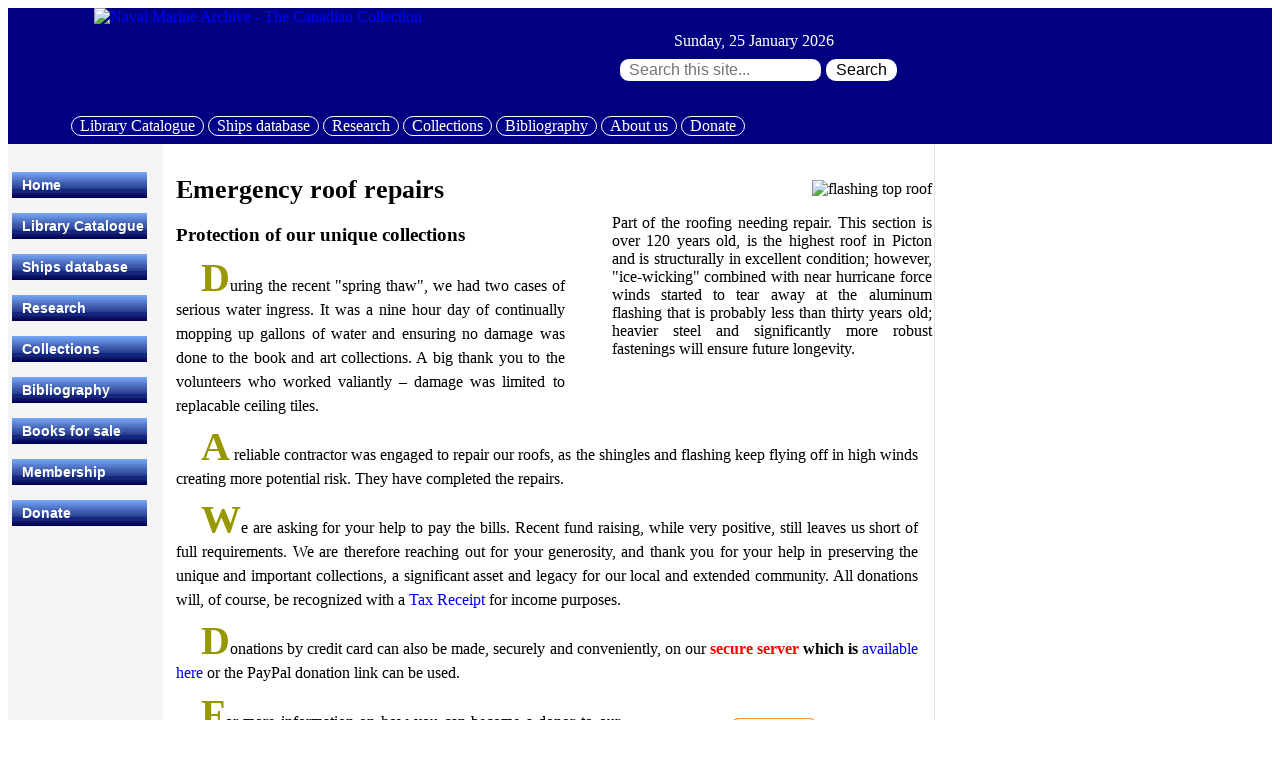

--- FILE ---
content_type: text/html; charset=UTF-8
request_url: https://navalmarinearchive.com/admin/roofing_fund.html
body_size: 4574
content:
<!DOCTYPE html>
<html lang="en">
<head>
    <meta http-equiv="Content-Type" content="text/html; charset=utf-8">
    <meta name="viewport" content="width=device-width, initial-scale=1">
<!-- Google tag (gtag.js) -->
<script async src="https://www.googletagmanager.com/gtag/js?id=G-JKG51R2C6R"></script>
<script> window.dataLayer = window.dataLayer || []; function gtag(){dataLayer.push(arguments);} gtag('js', new Date()); gtag('config', 'G-JKG51R2C6R'); </script>
    <title>Emergency roofing campaign - building fund</title>
    <META NAME="Keywords" CONTENT="marine, history, archives, collections, magazines, yachting, museum, maritime, research, sail, sailing, education">
    <meta name="Description" content="Naval Marine Archive - The Canadian Collection is a non-profit Canadian  charity dedicated to maritime history, conservation, marine research, nautical education, documents, books, images, charts, magazines, video, sound.">
    <meta name="robots" content="index,follow">
    <link rel="icon" type="image/x-icon" href="/ims1/favicon.ico">
    <link rel="stylesheet" type="text/css" href="/css/nma_general.css">
    <link rel="stylesheet" type="text/css" href="/css/cssverticalmenu.css">
    <meta name="google-site-verification" content="W98CleAyeT3_Uj4q2RCJ-8o79vzs0eKB3350G8VWk-U">
<script>function doClock(){var t=new Date(),a=doClock.arguments,str="",i,a1,lang="1";var month=new Array('January','Jan','February','Feb','March','Mar','April','Apr','May','May','June','Jun','July','Jul','August','Aug','September','Sep','October','Oct','November','Nov','December','Dec');var tday=new Array('Sunday','Sun','Monday','Mon','Tuesday','Tue','Wednesday','Wed','Thursday','Thr','Friday','Fri','Saturday','Sat');for(i=0;i<a.length;i++){a1=a[i].charAt(1);switch(a[i].charAt(0)){case "M":if((Number(a1)==3)&&((t.getMonth()+1)<10))str+="0";str+=(Number(a1)>1)?t.getMonth()+1:month[t.getMonth()*2+Number(a1)];break;case "D":if((Number(a1)==1)&&(t.getDate()<10))str+="0";str+=t.getDate();break;case "Y":str+=(a1=='0')?t.getFullYear():t.getFullYear().toString().substring(2);break;case "W":str+=tday[t.getDay()*2+Number(a1)];break;default:str+=unescape(a[i])}}return str}</script>
<script>var menuids=new Array("verticalmenu"),submenuoffset=-2;function createcssmenu(){for(var e=0;e<menuids.length;e++)for(var n=document.getElementById(menuids[e]).getElementsByTagName("ul"),t=0;t<n.length;t++){var a=document.createElement("span");a.className="arrowdiv",a.innerHTML="&nbsp;&nbsp;",n[t].parentNode.getElementsByTagName("a")[0].appendChild(a),n[t].parentNode.onmouseover=function(){this.getElementsByTagName("ul")[0].style.left=this.parentNode.offsetWidth+submenuoffset+"px",this.getElementsByTagName("ul")[0].style.display="block"},n[t].parentNode.onmouseout=function(){this.getElementsByTagName("ul")[0].style.display="none"}}}window.addEventListener?window.addEventListener("load",createcssmenu,!1):window.attachEvent&&window.attachEvent("onload",createcssmenu);</script>
</head>
<body>
<!--end header, start banner -->
<div class="flex-con-head" style=" background-color: #000080;"> <!-- open FIRST Flexbox -->
    <div class="flex-head-left">                                                 <!-- open 1st box FIRST flex -->
        <a id="top" href="/index.html"><img style="width:100%; max-width: 500px; height:auto;" src="/ims1/logo_500x100.jpg" alt="Naval Marine Archive - The Canadian Collection"></a>
    </div>
    <div class="flex-head-mid" style="text-align:center; max-width:500px;">     <!-- open 1st box SECOND flex -->
        <div class="clockhead">
            <script>
                document.write(doClock("W",", ","D1"," ","M"," ","Y0","&nbsp;&nbsp;  "));
            </script>
        </div>
        <div style="clear: both;padding-top: 0.5em;">
            <form accept-charset="utf-8" method="get" action="/search.html">
                <input class="solrinput" type="search" id="this_search" name="q" value="" placeholder=" Search this site..." aria-label="Search through site content:">
                <button class="solrbutton" type="submit"> Search </button>
            </form>
        </div>
    </div>
    <div class="flex-head-right" style=" align-self: flex-end;"> <!-- open ist box THIRD flex -->
        <div style="color: #000080;">
            <a class="button_header" href="https://opac.navalmarinearchive.com">Library Catalogue</a>
            <a class="button_header" href="https://ships.navalmarinearchive.com">Ships database</a>
            <a class="button_header" href="/research/index.html">Research</a>
            <a class="button_header" href="/collections/index.html">Collections</a>
            <a class="button_header" href="/bibliography/index.html">Bibliography</a>
            <a class="button_header" href="/admin/index.html">About us</a>
            <a class="button_header" href="/admin/donation.html">Donate</a>
        </div>
    </div>
</div> <!-- close FIRST flexbox (header and banner) -->
<div class="flex-con-body"  style=" background-color: #FFF;"> <!--open SECOND Flexbox -->
<div class="flex-side-menu"> <!--open 2nd Flexbox, first flex (not Menu single flex)  -->
    <div class="stickyplain" style="background-color: #f5f5f5; padding: 2em 0 0 .3em; width: 155px; position: sticky; font-size: 14px;">
        <ul id="verticalmenu" class="glossymenu">
            <li class="side_menu"><a href="/index">Home</a></li>
            <li class="side_menu"><a href="https://opac.navalmarinearchive.com">Library Catalogue</a></li>
            <li class="side_menu"><a href="https://ships.navalmarinearchive.com">Ships database</a></li>
            <li class="side_menu"><a href="/research/index.html">Research</a></li>
            <li class="side_menu"><a href="/collections/index.html">Collections</a>
            <li class="side_menu"><a href="/bibliography/index.html">Bibliography</a>
            <li class="side_menu"><a href="/sales/index.html">Books for sale</a></li>
            <li class="side_menu"><a href="/membership/index.html">Membership</a></li>
            <li class="side_menu"><a href="/admin/donation.html">Donate</a></li>
        </ul>
    </div>
</div>
<div class="flex-main-content"> <!-- start content - open 2nd Flexbox, second flex -->
        
<table width="324" border="0" cellpadding="2" class="alright" summary="">
    <tr>
        <td>
            <div>&nbsp;</div>
            <div align="right"><img src="../ims/flashing_hanging_down_sm.jpg" width="320" height="209" alt="flashing top roof"></div>
            <p align="justify">Part of the roofing needing repair. This section is over 120 years old, is the highest roof in Picton and is structurally in excellent condition; however, "ice-wicking" combined with near hurricane force winds started to tear away at the aluminum flashing that is probably less than thirty years old; heavier steel and significantly more robust fastenings will ensure future longevity.</p>
        </td>
    </tr>
</table>

<h2>Emergency roof repairs</h2>
<h3>Protection of our unique collections</h3>

<p class="justspaced"><span class="first">D</span>uring the recent "spring thaw", we had two cases of serious water ingress. It was a nine hour day of continually mopping up gallons of water and ensuring no damage was done to the book and art collections. A big thank you to the volunteers who worked valiantly &ndash; damage was limited to replacable ceiling tiles.</p>

<p class="justspaced"><span class="first">A</span> reliable contractor was engaged to repair our roofs, as the shingles and flashing keep flying off in high winds creating more potential risk. They have completed the repairs.</p>

<p class="justspaced"><span class="first">W</span>e are asking for your help to pay the bills. Recent fund raising, while very positive, still leaves us short of full requirements. We are therefore reaching out for your generosity, and thank you for your help in preserving the unique and important collections, a significant asset and legacy for our local and extended community. All donations will, of course, be recognized with a <b><a href="tax_savings.html" class="menu">Tax Receipt</a></b> for income purposes.</p>

<p class="justspaced"><span class="first">D</span>onations by credit card can also be made, securely and conveniently, on our <b><span class="red">secure server</span> which is <a href="https://secure.reach.net/navalmarinearchive.com/donations/donations_secure.html">available here</a></b> or the PayPal donation link can be used.</p>

<table class="paypalright" summary=""><tr><td>
    <div align="right">
        <form action="https://www.paypal.com/cgi-bin/webscr" method="post">
        <input type="hidden" name="cmd" value="_s-xclick">
        <input type="hidden" name="hosted_button_id" value="95SUQ4GS825XG">
        <input type="image" name="submit" src="ims/donate_paypal.gif" alt="PayPal - The safer, easier way to pay online!" class="paypal">
        <img alt="" src="https://www.paypal.com/en_US/i/scr/pixel.gif" width="1" height="1">
        </form>
    </div>
</td></tr></table>

<p class="justspaced"><span class="first">F</span>or more information on how you can become a donor to our institution, please contact us at:</p>

<p class="justspaced">N<span class="smcaps">aval</span> M<span class="smcaps">arine</span> A<span class="smcaps">rchive</span> &ndash; <i>The Canadian Collection</i><br>The Victory, 205 Main Street, <br>Picton, ON, K0K 2T0<br>Canada</p>

<p class="justspaced">Telephone: 1-613-476-1177&nbsp;<br>E-mail: <a href="mailto: info@navalmarinearchive.com" class="menu">for more information</a></p>

<p class="justspaced"><span class="first">T</span><b>hank you.</b>

        <div style="clear: both; "> &nbsp; </div>    
               
<!-- *** DO NOT REMOVE OR EDIT *** -->
</div><div class="flex-right-col">
<!-- open 2nd Flexbox, third flex  -->
            
            <p class="just" style="width: 300px;" > </p> 

<!-- END CONTENT [tables] and start footer -->

<!-- new footer-->
        <p class="specialvisual">&nbsp;</p>  <!-- needed for visual> -->
</div> <!-- end div class="flex-right-col" - right col of contents-->
</div> <!-- end SECOND Flexbox -->
<div class="flex-con-foot"> <!-- open THIRD Flexbox -->
    <div class="flex-foot-left"> <!-- 1st child -->
        <p class="copy2" style="text-align: center;"><br><br>N<span class="smcaps">aval</span> M<span class="smcaps">arine</span> A<span class="smcaps">rchive</span> &ndash; <i>The Canadian Collection</i><br>205 Main Street, Picton, Ontario, K0K2T0, Canada<br>Telephone: 1 613 476 1177<br>E-mail: <a href="&#109;&#97;&#105;&#108;&#116;&#111;&#58;&#105;&#110;&#102;&#111;&#64;&#110;&#97;&#118;&#97;&#108;&#109;&#97;&#114;&#105;&#110;&#101;&#97;&#114;&#99;&#104;&#105;&#118;&#101;&#46;&#99;&#111;&#109;"> for comments, queries and suggestions.</a></p>
    </div>
    <div class="flex-foot-mid"> <!-- 2nd child -->
        <div style="margin-top: 1em; margin-right: 2em;">
        <ul style="text-transform: uppercase; list-style-type: none; color: #2F4F4F; padding:0; margin: 0; flex-wrap: nowrap;">
            <li><a style="font-weight: 500; font-size: 120%; color: #2F4F4F; padding-bottom: .5em;" href="/admin/index.html">About us</a></li>
            <li><a style="font-size: 90%; color: #2F4F4F;" href="/sales/index.html">Books for sale</a></li>
            <li><a style="font-size: 90%; color: #2F4F4F;" href="/membership/index.html">Membership</a></li>
            <li><a style="font-size: 90%; color: #2F4F4F;" href="/admin/donation.html">Donate</a></li>
        </ul>
        </div>
        <div style="margin-top: 1em;">
        <ul style="text-transform: uppercase; list-style-type: none;padding:0; margin: 0; white-space: nowrap;">
            <li><a style="font-weight: 500; font-size: 120%; color: #2F4F4F; padding-bottom: .5em;" href="/admin/contact.html">Contact us</a></li>
            <li><a style="font-size: 90%; color: #2F4F4F;" href="/admin/general_map.html">Where we are</a></li>
            <li><a style="font-size: 90%; color: #2F4F4F;" href="/news/index.html">News and events</a></li>
            <li><a style="font-size: 90%; color: #2F4F4F;" href="/admin/general_policy.html">General policy</a></li>
        </ul>
        </div>
    </div>
    <div class="flex-foot-dummy"><div style="width: 180px;"></div></div>
    <div class="flex-foot-right"> <!-- 3rd child -->
        <p class="copy2" style="text-align: center;"><br><br>
        Copyright &copy; 2026<br>N<span class="smcaps">aval</span> M<span class="smcaps">arine</span> A<span class="smcaps">rchive</span><br>
        <i>The Canadian Collection</i>&#8482;<br><br>
<!-- "Revised: with date" will go here -->
Revised: 16 May 2020
</p>
</div> <!-- close 3rd child -->
</div> <!-- end THIRD Flexbox -->
<script>
<!--
   if (top.location != location) top.location.href = location.href;
//-->
</script>
</body>
</html>
